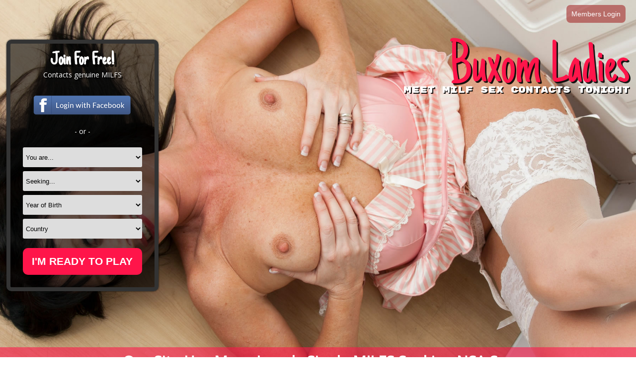

--- FILE ---
content_type: text/html; charset=UTF-8
request_url: http://www.milfs.singles/buxom-ladies/
body_size: 12169
content:
<!DOCTYPE html>
<head>
<meta charset="utf-8">
<title>MILF Contacts - Buxom ladies</title>
<meta name="description" content="Buxom ladies">
<meta http-equiv="Content-Type" content="text/html; charset=iso-8859-1">
<meta name="viewport" content="width=device-width, initial-scale=1, maximum-scale=1">
<link href='https://fonts.googleapis.com/css?family=Just+Another+Hand|Rubik+Mono+One|Open+Sans' rel='stylesheet' type='text/css'>
<link href="https://www.milfs.singles/v2.css" rel="stylesheet" type="text/css">
</head>

<body>
<div id="w">
  <div id="h">
    <div id="l">
      <div id="f"> 
	    <div class="box"><a href="https://www.milfs.singles/fb/" class="login">Members Login</a></div>
<div class="clear"></div>
      </div>
    </div>
  </div>
  
 <div id="j">
    <div id="jmain">
<div id="jright"><h1 class="page">Buxom ladies</h1>
<p>Meet MILF sex contacts tonight</p>
</div>
<div id="jleft">
<div id="join">
<h2>Join  for free!</h2>
 <p>Contacts genuine MILFS</p>
<a href="https://www.milfs.singles/fb/" target="_top">  
<button class="button"></button></a>
<br /><br /> - or - <br /><br />
<form action="https://www.milfs.singles/fb/Member/Join/Email.asp" method="post" name="Form" data-toggle="validator">
                                            <div class="input-box">                                                
                                                <select name="Sex" id="Sex" required>
                                                    <option value="1" selected="selected">You are...</option>
                                                    <option value="1">Male</option>
                                                    <option value="2">Female</option>
                                                </select>
                                            </div> 
                                            <div class="input-box">                                                
                                                <select name="Seeking" id="Seeking" required>
                                                    <option value="2" selected="selected">Seeking...</option>
                                                    <option value="1">Male</option>
                                                    <option value="2">Female</option>
                                                </select>
                                            </div> 
                                            <div class="input-box">                                                
                                                <select name="YOB" id="YOB" size="1" required>
                                                <option selected="" value="1974">Year of Birth</option>
                                                    <option value="1997">1997</option><option value="1996">1996</option><option value="1995">1995</option><option value="1994">1994</option>
                                                    <option value="1993">1993</option><option value="1992">1992</option><option value="1991">1991</option><option value="1990">1990</option>
                                                    <option value="1989">1989</option><option value="1988">1988</option><option value="1987">1987</option><option value="1986">1986</option>
                                                    <option value="1985">1985</option><option value="1984">1984</option><option value="1983">1983</option><option value="1982">1982</option>
                                                    <option value="1981">1981</option><option value="1980">1980</option><option value="1979">1979</option><option value="1978">1978</option>
                                                    <option value="1977">1977</option><option value="1976">1976</option><option value="1975">1975</option><option value="1974">1974</option>
                                                    <option value="1973">1973</option><option value="1972">1972</option><option value="1971">1971</option><option value="1970">1970</option>
                                                    <option value="1969">1969</option><option value="1968">1968</option><option value="1967">1967</option><option value="1966">1966</option>
                                                    <option value="1965">1965</option><option value="1964">1964</option><option value="1963">1963</option><option value="1962">1962</option>
                                                    <option value="1961">1961</option><option value="1960">1960</option><option value="1959">1959</option><option value="1958">1958</option>
                                                    <option value="1957">1957</option><option value="1956">1956</option><option value="1955">1955</option><option value="1954">1954</option>
                                                    <option value="1953">1953</option><option value="1952">1952</option><option value="1951">1951</option><option value="1950">1950</option>
                                                    <option value="1949">1949</option><option value="1948">1948</option><option value="1947">1947</option><option value="1946">1946</option>
                                                    <option value="1945">1945</option><option value="1944">1944</option><option value="1943">1943</option><option value="1942">1942</option>
                                                    <option value="1941">1941</option><option value="1940">1940</option><option value="1939">1939</option><option value="1938">1938</option>
                                                    <option value="1937">1937</option><option value="1936">1936</option><option value="1935">1935</option>
                                                </select>
                                            </div> 
                                            <div class="input-box">                                                
                                                <select name="Country" id="Country" size="1" required>
                                                    <option value="62" selected>Country</option>
                                                    <option value="62">UK &gt; England</option>
                                                   
                                                    <option value="67">UK &gt; Scotland</option><option value="66">UK &gt; Wales</option><option value="70">UK &gt; Ireland (NI)</option>
                                                    <option value="29">UK &gt; Ireland (ROI)</option><option value="68">UK &gt; Isle of Man</option><option value="69">UK &gt; Channel Islands</option>

                                                </select>
                                            </div> 
                                    <center>
                                            <input class="button2" name="Enter" value="I'm ready to play" type="Submit">
                                 </center>
                </form>

  </div></div></div>
  </div>
<h3>Our site has many lonely single MILFS seeking NSA sex</h3> 
<div id="gallery-wrap">
<div id="gallery">
<div class="profile-photo"><a href="https://www.milfs.singles/fb/" class="red"><img src="https://www.milfs.singles/i/1.jpg"></a> <br />Andrea, 37</div>
<div class="profile-photo"><a href="https://www.milfs.singles/fb/" class="red"><img src="https://www.milfs.singles/i/2.jpg"></a><br />Sue4YouX 31</div>
<div class="profile-photo"><a href="https://www.milfs.singles/fb/" class="red"><img src="https://www.milfs.singles/i/3.jpg"></a><br />Rebecca 32</div>
<div class="profile-photo"><a href="https://www.milfs.singles/fb/" class="red"><img src="https://www.milfs.singles/i/4.jpg"></a><br />MILFSLUT - 26</div>
<div class="profile-photo"><a href="https://www.milfs.singles/fb/" class="red"><img src="https://www.milfs.singles/i/5.jpg"></a> <br />AnnieFanny, 43</div>
<div class="profile-photo"><a href="https://www.milfs.singles/fb/" class="red"><img src="https://www.milfs.singles/i/6.jpg"></a><br />CIMSam, 50</div>
<div class="profile-photo"><a href="https://www.milfs.singles/fb/" class="red"><img src="https://www.milfs.singles/i/7.jpg"></a><br />Cougar132 42</div>
<div class="profile-photo"><a href="https://www.milfs.singles/fb/" class="red"><img src="https://www.milfs.singles/i/8.jpg"></a><br />UKFuckSlut, 45</div>
<div class="clear"></div>
  </div>
</div>



<h4>Buxom ladies</h4> 
<div id="main-wrap">
<div id="main">

	
	
				<p>Into real Big buxom British ladies? Then come inside and hook up with real BBW, Buxom and voluptuous ladies for free today. Meeting bigger women for sex is becoming the thing these days and like they say its out with skinny and hello to bigger fuller bodied women. Why do men like their women bigger and buxom? Well its simple us ladies have more to hold on two when you take us from behind, big plump tits and of course big asses that can rival the likes of Kim K, Our curves are real and we are proud of our bodies. I remember time ago when it was difficult for buxom ladies like myself to meet men for sex they would shun us in pubs, clubs etc for the likes of skinny women but how the years have changed and now men can not get enough of a buxom lady. Single MILFS allows you to meet buxom ladies for discrete meets when ever you want sex and to meet a single or maybe a married buxom lady for a casual no strings hook up then all you need to do is sign up to MILF singles for free today.</p>
<p>We take great pride in our site and have never let anyone down and we can safely say that in a day or so you too could be enjoying your own kinky sex night with a buxom lady of your choice. Whether your seeking a sex partner for a casual one night stand, want to go dogging, let your wife hook up with a sexy bi lady or maybe you want to go to a swingers club then we are the people to help! Once you have registered to our site you are then free to start searching for local buxom ladies and when you find her simply send a private message and get the ball rolling for your own naughty sex meets.</p>

			
	
				
	 </div>


    <div class="clear"></div>
  </div>

<h5>Search your area for a local MILF looking for sex contacts</h5>
  <div id="footer-wrap">
  <div id="footer"> 
    <div id="footer-main">
    <li><a href="http://www.milfs.singles/">Home Page</a></li>
<li> <a href="https://www.milfs.singles/fb/">Login/Register</a></li>
 <li class="page_item page-item-14 current_page_item"><a href="http://www.milfs.singles/buxom-ladies/">Buxom ladies</a></li>
<li class="page_item page-item-16"><a href="http://www.milfs.singles/cougar-wants-toyboy/">Cougar wants toyboy</a></li>
<li class="page_item page-item-18"><a href="http://www.milfs.singles/country-mums/">Country mums</a></li>
<li class="page_item page-item-9"><a href="http://www.milfs.singles/dogging-milfs/">Dogging MILFS</a></li>
<li class="page_item page-item-5"><a href="http://www.milfs.singles/meet-local-mums-for-sex/">Meet local mums for sex</a></li>
<li class="page_item page-item-11"><a href="http://www.milfs.singles/milf-personals/">MILF personals</a></li>
<li class="page_item page-item-7"><a href="http://www.milfs.singles/mums-on-bbm/">Mums on BBM</a></li>
<li class="page_item page-item-20"><a href="http://www.milfs.singles/slutty-single-mums/">Slutty single mums</a></li>
    </div>
	 <div id="footer-copy">&copy milfs.singles 2015</div>
   <div class="clear"></div>
  </div> </div>
</div>
<!-- Start of StatCounter Code for Dreamweaver -->
<script type="text/javascript">
var sc_project=9686495; 
var sc_invisible=1; 
var sc_security="d8cdf25a"; 
var scJsHost = (("https:" == document.location.protocol) ?
"https://secure." : "https://www.");
document.write("<sc"+"ript type='text/javascript' src='" +
scJsHost+
"statcounter.com/counter/counter.js'></"+"script>");
</script>
<noscript><div class="statcounter"><a title="click tracking"
href="https://statcounter.com/" target="_blank"><img
class="statcounter"
src="https://c.statcounter.com/9686495/0/d8cdf25a/1/"
alt="click tracking"></a></div></noscript>
<!-- End of StatCounter Code for Dreamweaver -->
</body>
</html>

--- FILE ---
content_type: text/css
request_url: https://www.milfs.singles/v2.css
body_size: 10819
content:
html { 
  background: url(i/j.jpg) no-repeat top center fixed; 
  -webkit-background-size: cover;
  -moz-background-size: cover;
  -o-background-size: cover;
  background-size: cover;
}

body {
	margin: 0px;
	padding: 0px;
font-family: 'Open Sans', sans-serif;
	font-size: 14px;
}
#w {
	width: 100%;
}
#h {
	width: 100%;
	margin-right: auto;
	margin-left: auto;
}
#j {

min-height: 620px;
}
#l {
	width: 100%;
max-width: 1400px;	
	margin-right: auto;
	margin-left: auto;
	height: 80px;
}
#f {
	margin-right: auto;
	margin-left: auto;
width: 140px;
float: right;
}
div.box {
    box-sizing: border-box;
    width: 100%;
	margin-top: 10px;
}

.login {

-webkit-border-radius: 8px; -moz-border-radius: 8px;	border-radius: 8px;
	font-size:14px;
	font-family:arial, helvetica, sans-serif;
	padding: 10px 10px 10px 10px;
	text-decoration:none;
	display:inline-block;
	color: #ffffff;
	background: rgba(164, 39, 39, 0.58);
}

.login:hover {

}
#jmain {
	width: 100%;
max-width: 1400px;	
	margin-left: auto;
	margin-right: auto;
}
#jleft {
float: left;
width: 38%;
margin-top: 0px;
margin-bottom: auto;
margin-left: 1%;
margin-right: 1%;
}
#jleft h1 {
	font-size: 170px;
	color: #FF154A;
	text-transform: capitalize;
		text-shadow: 3px 3px 0 rgba(0,0,0,0.9);
font-family: 'Just Another Hand', cursive;
margin-top: 0px;
margin-left: 0px;
margin-bottom: -30px;
padding-bottom: 0px;
}
#jleft p {
color: #fff;
	font-size: 20px;
	text-shadow: 3px 3px 0 rgba(0,0,0,0.9);
margin-top: 0px;
}

 
h2 {
font-size: 40px;
	color: #333333;
	text-transform: capitalize;
font-family: 'Just Another Hand', cursive;
margin-top: 0px;
		}
		h3 {
font-size: 34px;
	color: #333333;
	text-transform: capitalize;
font-family: 'Just Another Hand', cursive;
		}
		h4 {
font-size: 24px;
	color: #ffffff;
	text-transform: capitalize;
font-family: 'Just Another Hand', cursive;
margin-left: 5px;
		margin-top: 5px;
		margin-bottom: 5px;
		}
#jright {
float: right;
width: 58%;
margin-top: 0px;
margin-bottm: auto;
margin-left: 1%;
margin-right: 1%;
text-align: right;
}  
#jright h1 {
	font-size: 170px;
	color: #FF154A;
	text-transform: capitalize;
		text-shadow: 2px 2px 0 rgba(0,0,0,0.9);
font-family: 'Just Another Hand', cursive;
margin-top: 0px;
margin-left: 0px;
margin-bottom: -30px;
padding-bottom: 0px;
font-weight: normal;
}

#jright p {
color: #fff;
	font-size: 18px;
font-family: 'Rubik Mono One', sans-serif;
	text-shadow: 2px 2px 0 rgba(0,0,0,0.9);
margin-top: 0px;
}
#jright h1.archive {
	font-size: 120px;
 line-height: 80%;
margin-bottom: 0px;
}

#right p {
color: #A6C6AC;
	font-size: 20px;
font-family: 'Rubik Mono One', sans-serif;
	text-shadow: 3px 3px 0 rgba(0,0,0,0.9);
margin-top: 0px;
}
#join {
	-moz-box-shadow: 0 0 3px rgba(0,0,0,0.80);
	-webkit-box-shadow: 0 0 3px rgba(0,0,0,0.80);
	box-shadow: 0 0 3px rgba(0,0,0,0.80);
	padding: 10px 20px;
	-moz-border-radius: 10px;
	border-radius: 10px 10px 10px 10px;
	color: #FFFFFF;
	float: left;
	overflow: hidden;
	background: rgba(0, 0, 0, 0.58);
	border: 8px solid #333333;
width: 250px;
text-align: center;
 }
 #join h2 {
 font-size: 38px;
	color: #FFFFFF;
	text-transform: capitalize;
		text-shadow: 5px 5px 0 rgba(0,0,0,0.7);
font-family: 'Just Another Hand', cursive;
		text-align: center;
		margin-top: 5px;
margin-bottom: 0px;
 }
#join p {
font-size: 14px;
}

 
 input {
	background-color: #FF0000;
	margin-top: 15px;
	color: #FFFFFF;
			-moz-border-radius: 10px;
	border-radius: 10px 10px 10px 10px;
	font-size: 16px;
	border: 1px solid #ECD9C6;
	font-weight: bold;
	width: 220px;
	padding: 15px 5px;
}
select {
	margin-left:5px;
	width: 96%;
	margin-top: 4px;
	margin-bottom: 4px;
	margin-left: 2%;
	margin-right: 2%;
	padding: 2px;
		height: 3em;
	resize: none;
	-moz-border-radius: 3px;
	border-radius: 3px 3px 3px 3px;
	border: 0px;
}
.button {
	border:0;
	background:transparent url(i/fb2.png) no-repeat;
	height: 44px;
	width: 201px;
	filter: alpha(opacity=0);
	margin-top: 15px;
	 cursor: pointer; 
  cursor: hand; 
}
 .button2 {
	background-color: #FF0000;
	margin-top: 15px;
margin-bottom: 15px;
	color: #FFFFFF;
			-moz-border-radius: 10px;
	border-radius: 10px 10px 10px 10px;
	font-size: 21px;
	font-weight: bold;
	width: 96%;
	padding: 15px 5px;
-webkit-appearance: none;
background-color:#FF154A;
   cursor: pointer;
border: 0px;
-webkit-transition: all 200ms ease-in-out; -moz-transition: all 200ms ease-in-out;-ms-transition: all 200ms ease-in-out; -o-transition: all 200ms ease-in-out; transition: all 200ms ease-in-out;
 text-transform: uppercase;
}
.button2:hover {
background-color: #000;
	color: #FF154A;

}
.input-box {
    box-sizing: border-box;
    width: 100%;
float: left;}


h3 {
font-size: 30px;
color: #fff;
font-weight: bold;
margin-top: 0px;
margin-bottom: 0px;
font-family: 'Open Sans', sans-serif;
padding-top: 7px;
padding-bottom: 7px;
	background: rgba(255, 21, 74, 0.58);
text-align: center;
}
h4 {
font-size: 30px;
color: #FF154A;
font-weight: bold;
margin-top: 0px;
margin-bottom: 0px;
font-family: 'Open Sans', sans-serif;
padding-top: 7px;
padding-bottom: 7px;
	background: rgba(255, 255, 255, 0.88);
text-align: center;
}
h5 {
font-size: 30px;
color: #fff;
font-weight: bold;
margin-top: 0px;
margin-bottom: 0px;
font-family: 'Open Sans', sans-serif;
padding-top: 7px;
padding-bottom: 7px;
	background: rgba(255, 21, 74, 0.58);
text-align: center;
}
 #gallery-wrap {
	width: 100%;;	
	margin-left: auto;
	margin-right: auto;
	background: rgba(255, 255, 255, 0.88);
}

#gallery {
	width: 100%;	
	margin-left: auto;
	margin-right: auto;
padding-top: 20px;
padding-bottom: 20px;
text-align: center;
}
#gallery img {
float: left;
border: 5px solid #000;
text-align: center;
width: 100%;

}
.profile-photo {
text-align: center;
 display:inline-block;
width: 180px;
margin: 15px;
}

#main-wrap {
	width: 100%;;	
	margin-left: auto;
	margin-right: auto;
	background: rgba(255, 255, 255, 0.88);
}

#main {
	width: 100%;
max-width: 1400px;	
	margin-left: auto;
	margin-right: auto;
padding-top: 20px;
padding-bottom: 20px;
}
#main p{
margin-top: 0px;
color: #000;
} 
#area-wrap {
width: 100%;
background-color: #fff;
	border-top-width: 8px;
	border-right-width: 8px;
	border-bottom-width: 8px;
	border-left-width: 8px;
	border-top-style: none;
	border-right-style: none;
	border-bottom-style: none;
	border-left-style: none;
	border-top-color: #333333;
	border-right-color: #333333;
	border-bottom-color: #333333;
	border-left-color: #333333;
}

#areas {
	width: 100%;
max-width: 1400px;	
	margin-right: auto;
	margin-left: auto;
}
#areas ul {
	float: left;
	margin-top: 0px;
	margin-left: 2px;
	margin-bottom: 0px;
	padding-top: 0px;
	padding-bottom: 0px;
	padding-left: 2px;
	width: 19.5%;
		font-size: 13px;
}
#areas li {
	list-style: none;
}
#areas li a {
	color: #000;
	underline: none;
	text-decoration: none;
}
#areas li a:hover {
	color: #FF154A;
	underline: none;
	text-decoration: none;
}

#footer-wrap {
	width: 100%;
	background-color: #333333;
	color: #FFFFFF;
}
#footer {
	width: 100%;
max-width: 1400px;	
	margin-right: auto;
	margin-left: auto;
padding-top: 5px;
padding-bottom: 5px;
}
#footer h4 {
color: #666666;
margin-top: 0px;
}
#footer ul {
margin-top: 0px; 
margin-left: 0px;
margin-right: 5px;
padding-right: 0px;
padding-left: 0px;
}

#footer li {
color: #ffffff;
text-align: center;
float: left;
padding: 2px; 
margin-left: 0px;
margin-right: 5px;
font-size: 12px;
list-style: none;
}
#footer a {
color: #CCCCCC;
text-decoration: none;
}
#footer a:hover {
color: #ffffff;
text-decoration: none;
}
#footer-main {
width: 80%;
float: left;
}

.clear {
	clear: both;
		width: 100%;
}
#footer-copy {
	float: right;
	width: 20%;
	font-size: 11px;
}
/* ------------------mobile tweek--------------- */ 
 @media screen and (max-width: 1450px){
#jright h1 {
	font-size: 120px;
	color: #FF154A;
	text-transform: capitalize;
		text-shadow: 3px 3px 0 rgba(0,0,0,0.9);
font-family: 'Just Another Hand', cursive;
margin-top: 0px;
margin-left: 0px;
margin-bottom: -30px;
padding-bottom: 0px;
}
.profile-photo {
text-align: center;
 display:inline-block;
width: 130px;
margin: 15px;
}

}
 @media screen and (max-width: 910px){
#jright h1 {
	font-size: 100px;
	color: #FF154A;
	text-transform: capitalize;
		text-shadow: 3px 3px 0 rgba(0,0,0,0.9);
font-family: 'Just Another Hand', cursive;
margin-top: 0px;
margin-left: 0px;
margin-bottom: -30px;
padding-bottom: 0px;
}
#jright h1.archive {
	font-size: 90px;
 line-height: 80%;
margin-bottom: 0px;
}
.profile-photo {
text-align: center;
 display:inline-block;
width: 180px;
margin: 15px;
}
} 
@media screen and (max-width: 780px){
#jright h1 {
	font-size: 90px;
}
#footer-copy {
	float: none;
	width: 100%;
	font-size: 11px;
	margin-left: 0%;
	margin-right: 0%;
	clear: both;
}
.profile-photo {
text-align: center;
 display:inline-block;
width: 140px;
margin: 15px;
}
#footer-main {
	width: 100%;
		margin-left: 0%;
	margin-right: 0%;
}
}
@media screen and (max-width: 650px){
#j {

	height: 680px;
}
#jleft {
float: none;
width: 96%;
margin-top: 0px;
margin-bottm: auto;
margin-left: 2%;
margin-right: 2%;
}
.profile-photo {
text-align: center;
 display:inline-block;
width: 120px;
margin: 15px;
}
#jright {
float: none;
width: 96%;
margin-top: 0px;
margin-bottm: auto;
margin-left: 2%;
margin-right: 2%;
}
#jright h1 {
	font-size: 70px;
text-align: center;
margin-left: auto;
margin-right: auto;
margin-bottom: 0px;
margin-top: 10px;
}
#jright h1.archive {
	font-size: 62px;
 line-height: 80%;
}
#jright h1.page {
	font-size: 72px;
 line-height: 80%;
}
#jright p {
	font-size: 13px;
text-align: center;
margin-left: auto;
margin-right: auto;
}
#join {
	float: none;
margin-left: auto;
margin-right: auto;
 }
#l {	
	margin-right: auto;
	margin-left: auto;
	height: auto;
} 
#f {
	width: 140px;
	float: none;
	margin-right: auto;
	margin-left: auto;
}
.input-box {
    box-sizing: border-box;
    width: 100%;
float: none;}
 #join h2 {
 font-size: 40px;
	color: #FFFFFF;
	text-transform: capitalize;
		text-shadow: 3px 3px 0 rgba(0,0,0,0.7);
		text-align: center;
		margin-top: 0px;
		margin-bottom: 5px;
 }
 .button {
	height: 44px;
	width: 201px;
	margin-top: 5px;
	
}
#areas ul {
	float: none;
	width: 100%;
	margin: 0px;
	padding: 0px;
		
}
#areas li a {
	color: #000;
	underline: none;
	text-decoration: none;
	border-bottom: solid 1px #000;
		padding-top: 10px;
		padding-bottom: 10px;
		padding-left: 0px;
		margin-left: 0px;
margin-right: 0px;
			display: block;
}

#footer li {
float: none;
			display: block;
}
#footer li a{
text-align: left;
float: none;
width: 100%;
margin-left: 0px;
margin-right: 0px;
font-size: 12px;
	border-bottom: solid 1px #ffffff;
	padding-top: 10px;
		padding-bottom: 10px;
		padding-left: 0px;
			display: block;
}
}
@media screen and (max-width: 480px){
.profile-photo {
text-align: center;
 display:inline-block;
width: 140px;
margin: 15px;
}